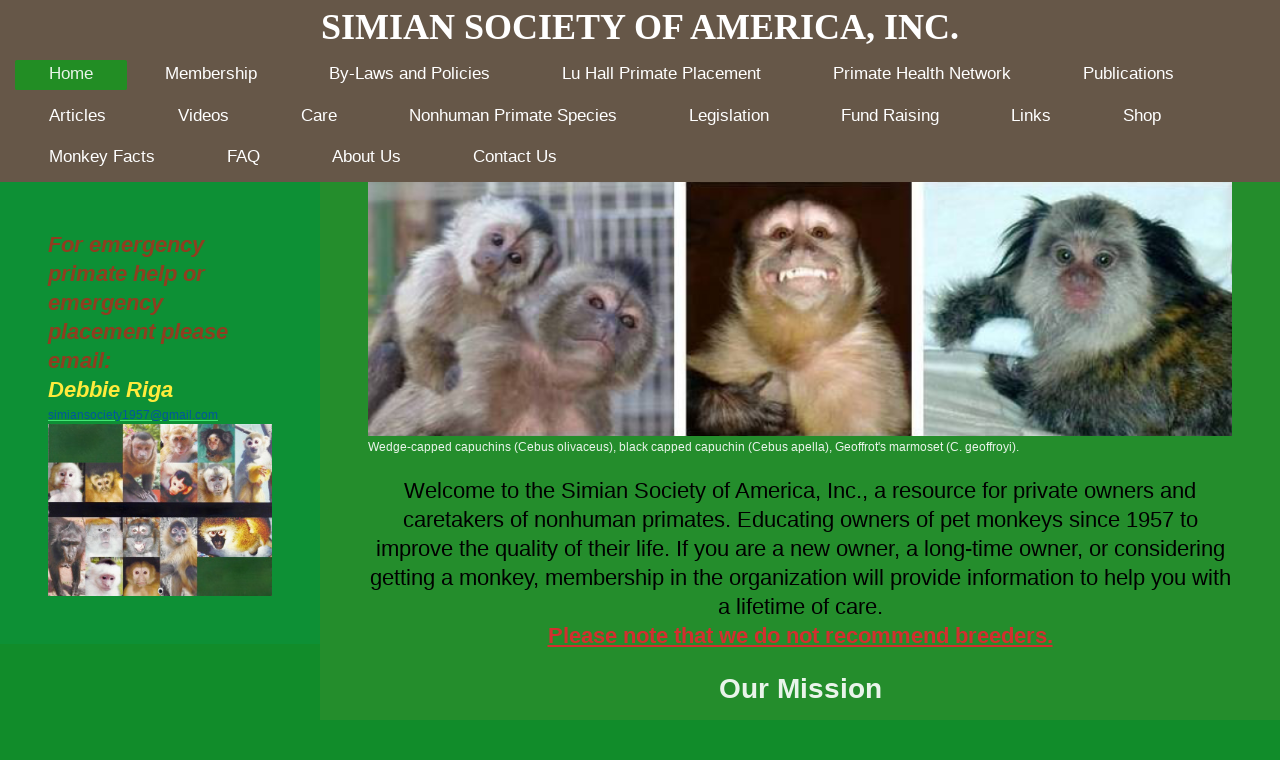

--- FILE ---
content_type: text/html; charset=UTF-8
request_url: https://www.simiansociety.org/
body_size: 6169
content:
<!DOCTYPE html>
<html lang="en"  ><head prefix="og: http://ogp.me/ns# fb: http://ogp.me/ns/fb# business: http://ogp.me/ns/business#">
    <meta http-equiv="Content-Type" content="text/html; charset=utf-8"/>
    <meta name="generator" content="IONOS MyWebsite"/>
        
    <link rel="dns-prefetch" href="//cdn.initial-website.com/"/>
    <link rel="dns-prefetch" href="//202.mod.mywebsite-editor.com"/>
    <link rel="dns-prefetch" href="https://202.sb.mywebsite-editor.com/"/>
    <link rel="shortcut icon" href="//cdn.initial-website.com/favicon.ico"/>
        <title>The Simian Society - Home</title>
    <style type="text/css">@media screen and (max-device-width: 1024px) {.diyw a.switchViewWeb {display: inline !important;}}</style>
    
    <meta name="viewport" content="width=device-width, initial-scale=1, maximum-scale=1, minimal-ui"/>

<meta name="format-detection" content="telephone=no"/>
        <meta name="keywords" content="Solutions, services, expertise, advice"/>
            <meta name="description" content="The Simian Society, Pleasant hill"/>
            <meta name="robots" content="index,follow"/>
        <link href="//cdn.initial-website.com/templates/2134/style.css?1763478093678" rel="stylesheet" type="text/css"/>
    <link href="https://www.simiansociety.org/s/style/theming.css?1709022497" rel="stylesheet" type="text/css"/>
    <link href="//cdn.initial-website.com/app/cdn/min/group/web.css?1763478093678" rel="stylesheet" type="text/css"/>
<link href="//cdn.initial-website.com/app/cdn/min/moduleserver/css/en_US/common,shoppingbasket?1763478093678" rel="stylesheet" type="text/css"/>
    <link href="//cdn.initial-website.com/app/cdn/min/group/mobilenavigation.css?1763478093678" rel="stylesheet" type="text/css"/>
    <link href="https://202.sb.mywebsite-editor.com/app/logstate2-css.php?site=127551421&amp;t=1769251662" rel="stylesheet" type="text/css"/>

<script type="text/javascript">
    /* <![CDATA[ */
var stagingMode = '';
    /* ]]> */
</script>
<script src="https://202.sb.mywebsite-editor.com/app/logstate-js.php?site=127551421&amp;t=1769251662"></script>

    <link href="//cdn.initial-website.com/templates/2134/print.css?1763478093678" rel="stylesheet" media="print" type="text/css"/>
    <script type="text/javascript">
    /* <![CDATA[ */
    var systemurl = 'https://202.sb.mywebsite-editor.com/';
    var webPath = '/';
    var proxyName = '';
    var webServerName = 'www.simiansociety.org';
    var sslServerUrl = 'https://www.simiansociety.org';
    var nonSslServerUrl = 'http://www.simiansociety.org';
    var webserverProtocol = 'http://';
    var nghScriptsUrlPrefix = '//202.mod.mywebsite-editor.com';
    var sessionNamespace = 'DIY_SB';
    var jimdoData = {
        cdnUrl:  '//cdn.initial-website.com/',
        messages: {
            lightBox: {
    image : 'Image',
    of: 'of'
}

        },
        isTrial: 0,
        pageId: 130424    };
    var script_basisID = "127551421";

    diy = window.diy || {};
    diy.web = diy.web || {};

        diy.web.jsBaseUrl = "//cdn.initial-website.com/s/build/";

    diy.context = diy.context || {};
    diy.context.type = diy.context.type || 'web';
    /* ]]> */
</script>

<script type="text/javascript" src="//cdn.initial-website.com/app/cdn/min/group/web.js?1763478093678" crossorigin="anonymous"></script><script type="text/javascript" src="//cdn.initial-website.com/s/build/web.bundle.js?1763478093678" crossorigin="anonymous"></script><script type="text/javascript" src="//cdn.initial-website.com/app/cdn/min/group/mobilenavigation.js?1763478093678" crossorigin="anonymous"></script><script src="//cdn.initial-website.com/app/cdn/min/moduleserver/js/en_US/common,shoppingbasket?1763478093678"></script>
<script type="text/javascript" src="https://cdn.initial-website.com/proxy/apps/static/resource/dependencies/"></script><script type="text/javascript">
                    if (typeof require !== 'undefined') {
                        require.config({
                            waitSeconds : 10,
                            baseUrl : 'https://cdn.initial-website.com/proxy/apps/static/js/'
                        });
                    }
                </script><script type="text/javascript" src="//cdn.initial-website.com/app/cdn/min/group/pfcsupport.js?1763478093678" crossorigin="anonymous"></script>    <meta property="og:type" content="business.business"/>
    <meta property="og:url" content="https://www.simiansociety.org/"/>
    <meta property="og:title" content="The Simian Society - Home"/>
            <meta property="og:description" content="The Simian Society, Pleasant hill"/>
                <meta property="og:image" content="https://www.simiansociety.org/s/misc/logo.gif?t=1769137496"/>
        <meta property="business:contact_data:country_name" content="United States"/>
    
    
    
    
    
    
    
    
</head>


<body class="body   startpage cc-pagemode-default diyfeSidebarLeft diy-layout-fullWidth diy-market-en_US" data-pageid="130424" id="page-130424">
    
    <div class="diyw">
        <div class="diyweb">
<div class="diywebGutter">
<div class="diywebHeader diyfeCA diyfeCA2">

<div class="diywebHeader-item diywebMobileNavigation">

<nav id="diyfeMobileNav" class="diyfeCA diyfeCA2" role="navigation">
    <a title="Expand/collapse navigation">Expand/collapse navigation</a>
    <ul class="mainNav1"><li class="current hasSubNavigation"><a data-page-id="130424" href="https://www.simiansociety.org/" class="current level_1"><span>Home</span></a></li><li class=" hasSubNavigation"><a data-page-id="130422" href="https://www.simiansociety.org/membership/" class=" level_1"><span>Membership</span></a><span class="diyfeDropDownSubOpener">&nbsp;</span><div class="diyfeDropDownSubList diyfeCA diyfeCA3"><ul class="mainNav2"><li class=" hasSubNavigation"><a data-page-id="130498" href="https://www.simiansociety.org/membership/join-simian-society/" class=" level_2"><span>Join Simian Society</span></a></li><li class=" hasSubNavigation"><a data-page-id="132269" href="https://www.simiansociety.org/membership/ssa-application/" class=" level_2"><span>SSA Application</span></a></li></ul></div></li><li class=" hasSubNavigation"><a data-page-id="130426" href="https://www.simiansociety.org/by-laws-and-policies/" class=" level_1"><span>By-Laws and Policies</span></a><span class="diyfeDropDownSubOpener">&nbsp;</span><div class="diyfeDropDownSubList diyfeCA diyfeCA3"><ul class="mainNav2"><li class=" hasSubNavigation"><a data-page-id="319789" href="https://www.simiansociety.org/by-laws-and-policies/by-laws/" class=" level_2"><span>By-Laws</span></a></li></ul></div></li><li class=" hasSubNavigation"><a data-page-id="130427" href="https://www.simiansociety.org/lu-hall-primate-placement/" class=" level_1"><span>Lu Hall Primate Placement</span></a></li><li class=" hasSubNavigation"><a data-page-id="130428" href="https://www.simiansociety.org/primate-health-network/" class=" level_1"><span>Primate Health Network</span></a><span class="diyfeDropDownSubOpener">&nbsp;</span><div class="diyfeDropDownSubList diyfeCA diyfeCA3"><ul class="mainNav2"><li class=" hasSubNavigation"><a data-page-id="132363" href="https://www.simiansociety.org/primate-health-network/phn-mission/" class=" level_2"><span>PHN Mission</span></a></li></ul></div></li><li class=" hasSubNavigation"><a data-page-id="130429" href="https://www.simiansociety.org/publications/" class=" level_1"><span>Publications</span></a><span class="diyfeDropDownSubOpener">&nbsp;</span><div class="diyfeDropDownSubList diyfeCA diyfeCA3"><ul class="mainNav2"><li class=" hasSubNavigation"><a data-page-id="132367" href="https://www.simiansociety.org/publications/available-issues/" class=" level_2"><span>Available Issues</span></a></li><li class=" hasSubNavigation"><a data-page-id="132364" href="https://www.simiansociety.org/publications/ad-rates/" class=" level_2"><span>Ad Rates</span></a></li></ul></div></li><li class=" hasSubNavigation"><a data-page-id="130431" href="https://www.simiansociety.org/articles/" class=" level_1"><span>Articles</span></a><span class="diyfeDropDownSubOpener">&nbsp;</span><div class="diyfeDropDownSubList diyfeCA diyfeCA3"><ul class="mainNav2"><li class=" hasSubNavigation"><a data-page-id="132309" href="https://www.simiansociety.org/articles/marmoset/" class=" level_2"><span>Marmoset</span></a></li><li class=" hasSubNavigation"><a data-page-id="132310" href="https://www.simiansociety.org/articles/peggy-o-neill-wagner-research-psychologist/" class=" level_2"><span>Peggy O'Neill Wagner Research Psychologist</span></a></li><li class=" hasSubNavigation"><a data-page-id="134860" href="https://www.simiansociety.org/articles/you-and-the-usda/" class=" level_2"><span>You and the USDA</span></a></li></ul></div></li><li class=" hasSubNavigation"><a data-page-id="142734" href="https://www.simiansociety.org/videos/" class=" level_1"><span>Videos</span></a></li><li class=" hasSubNavigation"><a data-page-id="131510" href="https://www.simiansociety.org/care/" class=" level_1"><span>Care</span></a><span class="diyfeDropDownSubOpener">&nbsp;</span><div class="diyfeDropDownSubList diyfeCA diyfeCA3"><ul class="mainNav2"><li class=" hasSubNavigation"><a data-page-id="132312" href="https://www.simiansociety.org/care/primate-health/" class=" level_2"><span>Primate Health</span></a><span class="diyfeDropDownSubOpener">&nbsp;</span><div class="diyfeDropDownSubList diyfeCA diyfeCA3"><ul class="mainNav3"><li class=" hasSubNavigation"><a data-page-id="138059" href="https://www.simiansociety.org/care/primate-health/spay/" class=" level_3"><span>Spay</span></a></li><li class=" hasSubNavigation"><a data-page-id="132314" href="https://www.simiansociety.org/care/primate-health/vaccination/" class=" level_3"><span>Vaccination</span></a></li><li class=" hasSubNavigation"><a data-page-id="168971" href="https://www.simiansociety.org/care/primate-health/veterinarians/" class=" level_3"><span>Veterinarians</span></a></li></ul></div></li><li class=" hasSubNavigation"><a data-page-id="132263" href="https://www.simiansociety.org/care/caging/" class=" level_2"><span>Caging</span></a><span class="diyfeDropDownSubOpener">&nbsp;</span><div class="diyfeDropDownSubList diyfeCA diyfeCA3"><ul class="mainNav3"><li class=" hasSubNavigation"><a data-page-id="138222" href="https://www.simiansociety.org/care/caging/inside-enclosures/" class=" level_3"><span>Inside Enclosures</span></a></li><li class=" hasSubNavigation"><a data-page-id="138223" href="https://www.simiansociety.org/care/caging/outside-enclosures/" class=" level_3"><span>Outside Enclosures</span></a></li><li class=" hasSubNavigation"><a data-page-id="138224" href="https://www.simiansociety.org/care/caging/playrooms/" class=" level_3"><span>Playrooms</span></a></li></ul></div></li><li class=" hasSubNavigation"><a data-page-id="132264" href="https://www.simiansociety.org/care/diet/" class=" level_2"><span>Diet</span></a><span class="diyfeDropDownSubOpener">&nbsp;</span><div class="diyfeDropDownSubList diyfeCA diyfeCA3"><ul class="mainNav3"><li class=" hasSubNavigation"><a data-page-id="154587" href="https://www.simiansociety.org/care/diet/forage-mix/" class=" level_3"><span>Forage Mix</span></a></li><li class=" hasSubNavigation"><a data-page-id="154511" href="https://www.simiansociety.org/care/diet/sugar-content/" class=" level_3"><span>Sugar Content</span></a></li></ul></div></li><li class=" hasSubNavigation"><a data-page-id="132266" href="https://www.simiansociety.org/care/emergency-supplies/" class=" level_2"><span>Emergency Supplies</span></a></li><li class=" hasSubNavigation"><a data-page-id="132267" href="https://www.simiansociety.org/care/enrichment/" class=" level_2"><span>Enrichment</span></a><span class="diyfeDropDownSubOpener">&nbsp;</span><div class="diyfeDropDownSubList diyfeCA diyfeCA3"><ul class="mainNav3"><li class=" hasSubNavigation"><a data-page-id="138226" href="https://www.simiansociety.org/care/enrichment/social-enrichment/" class=" level_3"><span>Social Enrichment</span></a></li><li class=" hasSubNavigation"><a data-page-id="136843" href="https://www.simiansociety.org/care/enrichment/dietary-enrichment/" class=" level_3"><span>Dietary Enrichment</span></a></li><li class=" hasSubNavigation"><a data-page-id="138225" href="https://www.simiansociety.org/care/enrichment/environmental-enrichment/" class=" level_3"><span>Environmental Enrichment</span></a></li></ul></div></li><li class=" hasSubNavigation"><a data-page-id="132265" href="https://www.simiansociety.org/care/helpful-forms/" class=" level_2"><span>Helpful Forms</span></a><span class="diyfeDropDownSubOpener">&nbsp;</span><div class="diyfeDropDownSubList diyfeCA diyfeCA3"><ul class="mainNav3"><li class=" hasSubNavigation"><a data-page-id="132831" href="https://www.simiansociety.org/care/helpful-forms/nonhuman-primate-boarding/" class=" level_3"><span>Nonhuman Primate Boarding</span></a></li><li class=" hasSubNavigation"><a data-page-id="132832" href="https://www.simiansociety.org/care/helpful-forms/nonhuman-primate-guardian/" class=" level_3"><span>Nonhuman Primate Guardian</span></a></li><li class=" hasSubNavigation"><a data-page-id="134347" href="https://www.simiansociety.org/care/helpful-forms/primate-profile/" class=" level_3"><span>Primate Profile</span></a></li><li class=" hasSubNavigation"><a data-page-id="136409" href="https://www.simiansociety.org/care/helpful-forms/visiting-the-veterinarian/" class=" level_3"><span>Visiting the Veterinarian</span></a></li></ul></div></li></ul></div></li><li class=" hasSubNavigation"><a data-page-id="130423" href="https://www.simiansociety.org/nonhuman-primate-species/" class=" level_1"><span>Nonhuman Primate Species</span></a><span class="diyfeDropDownSubOpener">&nbsp;</span><div class="diyfeDropDownSubList diyfeCA diyfeCA3"><ul class="mainNav2"><li class=" hasSubNavigation"><a data-page-id="132209" href="https://www.simiansociety.org/nonhuman-primate-species/black-capped-capuchin/" class=" level_2"><span>Black Capped Capuchin</span></a></li><li class=" hasSubNavigation"><a data-page-id="132210" href="https://www.simiansociety.org/nonhuman-primate-species/celebes/" class=" level_2"><span>Celebes</span></a></li><li class=" hasSubNavigation"><a data-page-id="132211" href="https://www.simiansociety.org/nonhuman-primate-species/java-macaque/" class=" level_2"><span>Java Macaque</span></a></li><li class=" hasSubNavigation"><a data-page-id="138642" href="https://www.simiansociety.org/nonhuman-primate-species/liontail-macaque/" class=" level_2"><span>Liontail macaque</span></a></li><li class=" hasSubNavigation"><a data-page-id="138643" href="https://www.simiansociety.org/nonhuman-primate-species/pigtail-macaque/" class=" level_2"><span>Pigtail macaque</span></a></li><li class=" hasSubNavigation"><a data-page-id="132212" href="https://www.simiansociety.org/nonhuman-primate-species/spider-monkey/" class=" level_2"><span>Spider Monkey</span></a></li><li class=" hasSubNavigation"><a data-page-id="132213" href="https://www.simiansociety.org/nonhuman-primate-species/squirrel-monkey/" class=" level_2"><span>Squirrel Monkey</span></a></li><li class=" hasSubNavigation"><a data-page-id="132214" href="https://www.simiansociety.org/nonhuman-primate-species/tamarin-and-marmoset/" class=" level_2"><span>Tamarin and Marmoset</span></a></li><li class=" hasSubNavigation"><a data-page-id="132215" href="https://www.simiansociety.org/nonhuman-primate-species/vervet/" class=" level_2"><span>Vervet</span></a></li><li class=" hasSubNavigation"><a data-page-id="132216" href="https://www.simiansociety.org/nonhuman-primate-species/wedge-capped-capuchin/" class=" level_2"><span>Wedge-capped Capuchin</span></a></li><li class=" hasSubNavigation"><a data-page-id="132217" href="https://www.simiansociety.org/nonhuman-primate-species/white-faced-capuchin/" class=" level_2"><span>White-faced Capuchin</span></a></li></ul></div></li><li class=" hasSubNavigation"><a data-page-id="130430" href="https://www.simiansociety.org/legislation/" class=" level_1"><span>Legislation</span></a><span class="diyfeDropDownSubOpener">&nbsp;</span><div class="diyfeDropDownSubList diyfeCA diyfeCA3"><ul class="mainNav2"><li class=" hasSubNavigation"><a data-page-id="132368" href="https://www.simiansociety.org/legislation/state-legislation-websites/" class=" level_2"><span>State Legislation Websites</span></a></li></ul></div></li><li class=" hasSubNavigation"><a data-page-id="130436" href="https://www.simiansociety.org/fund-raising/" class=" level_1"><span>Fund Raising</span></a></li><li class=" hasSubNavigation"><a data-page-id="130433" href="https://www.simiansociety.org/links/" class=" level_1"><span>Links</span></a></li><li class=" hasSubNavigation"><a data-page-id="130432" href="https://www.simiansociety.org/shop/" class=" level_1"><span>Shop</span></a><span class="diyfeDropDownSubOpener">&nbsp;</span><div class="diyfeDropDownSubList diyfeCA diyfeCA3"><ul class="mainNav2"><li class=" hasSubNavigation"><a data-page-id="138662" href="https://www.simiansociety.org/shop/bags/" class=" level_2"><span>Bags</span></a></li><li class=" hasSubNavigation"><a data-page-id="133036" href="https://www.simiansociety.org/shop/books/" class=" level_2"><span>Books</span></a></li><li class=" hasSubNavigation"><a data-page-id="138663" href="https://www.simiansociety.org/shop/license-plates/" class=" level_2"><span>License Plates</span></a></li><li class=" hasSubNavigation"><a data-page-id="138664" href="https://www.simiansociety.org/shop/shirts/" class=" level_2"><span>Shirts</span></a></li></ul></div></li><li class=" hasSubNavigation"><a data-page-id="133090" href="https://www.simiansociety.org/monkey-facts/" class=" level_1"><span>Monkey Facts</span></a></li><li class=" hasSubNavigation"><a data-page-id="130435" href="https://www.simiansociety.org/faq/" class=" level_1"><span>FAQ</span></a></li><li class=" hasSubNavigation"><a data-page-id="154397" href="https://www.simiansociety.org/about-us/" class=" level_1"><span>About Us</span></a></li><li class=" hasSubNavigation"><a data-page-id="130425" href="https://www.simiansociety.org/contact-us/" class=" level_1"><span>Contact Us</span></a></li></ul></nav>
</div>
<div class="diywebHeader-item diywebLogoArea">

    <style type="text/css" media="all">
        /* <![CDATA[ */
                .diyw #website-logo {
            text-align: center !important;
                        padding: 6px 0;
                    }
        
        
        .diyw #website-logo p.website-logo-text,
        .diyw #website-logo p.website-logo-text a.website-logo-text {
            text-align: center !important;
            font-family: 'Palatino Linotype', Palatino, 'Book Antiqua', serif !important;
            font-size: 36px !important;
            font-style: normal !important;
            font-weight: bold !important;
        }
        
                /* ]]> */
    </style>

    <div id="website-logo">
    
                    <p class="website-logo-text "><a href="https://www.simiansociety.org/" class="website-logo-text">SIMIAN SOCIETY OF AMERICA, INC.</a>
            </p>
            </div>


</div>

<div class="diywebHeader-item diywebDesktopNavigation">
<div class="diywebMainNavigation">
<div class="webnavigation"><ul id="mainNav1" class="mainNav1"><li class="navTopItemGroup_1"><a data-page-id="130424" href="https://www.simiansociety.org/" class="current level_1"><span>Home</span></a></li><li class="navTopItemGroup_2"><a data-page-id="130422" href="https://www.simiansociety.org/membership/" class="level_1"><span>Membership</span></a></li><li class="navTopItemGroup_3"><a data-page-id="130426" href="https://www.simiansociety.org/by-laws-and-policies/" class="level_1"><span>By-Laws and Policies</span></a></li><li class="navTopItemGroup_4"><a data-page-id="130427" href="https://www.simiansociety.org/lu-hall-primate-placement/" class="level_1"><span>Lu Hall Primate Placement</span></a></li><li class="navTopItemGroup_5"><a data-page-id="130428" href="https://www.simiansociety.org/primate-health-network/" class="level_1"><span>Primate Health Network</span></a></li><li class="navTopItemGroup_6"><a data-page-id="130429" href="https://www.simiansociety.org/publications/" class="level_1"><span>Publications</span></a></li><li class="navTopItemGroup_7"><a data-page-id="130431" href="https://www.simiansociety.org/articles/" class="level_1"><span>Articles</span></a></li><li class="navTopItemGroup_8"><a data-page-id="142734" href="https://www.simiansociety.org/videos/" class="level_1"><span>Videos</span></a></li><li class="navTopItemGroup_9"><a data-page-id="131510" href="https://www.simiansociety.org/care/" class="level_1"><span>Care</span></a></li><li class="navTopItemGroup_10"><a data-page-id="130423" href="https://www.simiansociety.org/nonhuman-primate-species/" class="level_1"><span>Nonhuman Primate Species</span></a></li><li class="navTopItemGroup_11"><a data-page-id="130430" href="https://www.simiansociety.org/legislation/" class="level_1"><span>Legislation</span></a></li><li class="navTopItemGroup_12"><a data-page-id="130436" href="https://www.simiansociety.org/fund-raising/" class="level_1"><span>Fund Raising</span></a></li><li class="navTopItemGroup_13"><a data-page-id="130433" href="https://www.simiansociety.org/links/" class="level_1"><span>Links</span></a></li><li class="navTopItemGroup_14"><a data-page-id="130432" href="https://www.simiansociety.org/shop/" class="level_1"><span>Shop</span></a></li><li class="navTopItemGroup_15"><a data-page-id="133090" href="https://www.simiansociety.org/monkey-facts/" class="level_1"><span>Monkey Facts</span></a></li><li class="navTopItemGroup_16"><a data-page-id="130435" href="https://www.simiansociety.org/faq/" class="level_1"><span>FAQ</span></a></li><li class="navTopItemGroup_17"><a data-page-id="154397" href="https://www.simiansociety.org/about-us/" class="level_1"><span>About Us</span></a></li><li class="navTopItemGroup_18"><a data-page-id="130425" href="https://www.simiansociety.org/contact-us/" class="level_1"><span>Contact Us</span></a></li></ul></div>
<div class="webnavigation"></div>
<div class="webnavigation"></div>
</div>
</div>
</div>
</div>

<div class="diywebContent">
<div class="diywebGutter">
<div class="diywebMain">
<div class="diyfeCA diyfeCA1">

        <div id="content_area">
        	<div id="content_start"></div>
        	
        
        <div id="matrix_139315" class="sortable-matrix" data-matrixId="139315"><div class="n module-type-imageSubtitle diyfeLiveArea "> <div class="clearover imageSubtitle imageFitWidth" id="imageSubtitle-773061">
    <div class="align-container align-center" style="max-width: 920px">
        <a class="imagewrapper" href="https://www.simiansociety.org/s/cc_images/teaserbox_783148.png?t=1636082438" rel="lightbox[773061]" title="Wedge-capped capuchins (Cebus olivaceus), black capped capuchin (Cebus apella), Geoffrot's marmoset (C. geoffroyi).">
            <img id="image_783148" src="https://www.simiansociety.org/s/cc_images/cache_783148.png?t=1636082438" alt="" style="max-width: 920px; height:auto"/>
        </a>

                <span class="caption">Wedge-capped capuchins (Cebus olivaceus), black capped capuchin (Cebus apella), Geoffrot's marmoset (C. geoffroyi).</span>
        
    </div>

</div>

<script type="text/javascript">
//<![CDATA[
jQuery(function($) {
    var $target = $('#imageSubtitle-773061');

    if ($.fn.swipebox && Modernizr.touch) {
        $target
            .find('a[rel*="lightbox"]')
            .addClass('swipebox')
            .swipebox();
    } else {
        $target.tinyLightbox({
            item: 'a[rel*="lightbox"]',
            cycle: false,
            hideNavigation: true
        });
    }
});
//]]>
</script>
 </div><div class="n module-type-text diyfeLiveArea "> <p> </p>
<p style="text-align: center;"><span style="font-size:22px;"><span style="color: #000000;">Welcome to the Simian Society of America, Inc., a resource for private owners and caretakers of nonhuman
primates. Educating owners of pet monkeys since 1957 to improve the quality of their life. If you are a new owner, a long-time owner, or considering getting a monkey, membership in the organization
will provide information to help you with a lifetime of care.</span></span><br/>
<u style="color: rgb(211, 47, 47); font-size: 22px; -webkit-text-size-adjust: auto;"><strong>Please note that we do not recommend breeders.</strong></u></p>
<p> </p>
<p style="text-align: center;"><strong style="font-size: 28px;">Our Mission</strong></p>
<p style="text-align: center;"> </p>
<p style="text-align: center;"><span style="font-size:22px;">THE SIMIAN SOCIETY OF AMERICA is a 501(c)3 organization founded in 1957 to improve the welfare of primates in captivity. Composed
primarily of private caretakers, membership also includes veterinarians, primatologists and zoological officials.</span></p>
<p style="text-align: center;"> </p>
<p style="text-align: center;"><span style="font-size:22px;">The SSA discourages the keeping of primates by individuals who do not understand their complex needs and the multitude of problems
associated with keeping them.</span></p>
<p style="text-align: center;"> </p>
<p style="text-align: center;"><span style="font-size:22px;">However, for those committed to providing captive primates with long-term, care-conducive homes, the society offers health, diet,
psychological well-being and management information as well as access to a network of experienced primate caretakers.</span></p>
<p style="text-align: center;"> </p>
<p style="text-align: center;"><span style="font-size:22px;">The Society maintains an <span class="qd2po1p0r09q" id="qd2po1p0r09q_5"><span class="s9q500k" id="s9q500k_5"><span class="vpqdnk5075bp" id="vpqdnk5075bp_5"><span class="sf556175c01j" id="sf556175c01j_4"><span class="bmtl44lf7" id="bmtl44lf7_4"><span class="dz45481922kk" id="dz45481922kk_4"><span class="d85f7" id="d85f7_4">active
network</span></span></span></span></span></span></span> through its monthly publication,  educational publications, biennial conventions and local chapters. In addition, the SSA sponsors
primate rescue and placement efforts. Through this network, mature, unwanted primates have found permanent homes in wildlife sanctuaries and private homes with necessary permits.</span></p>
<p style="text-align: center;"> </p>
<p style="text-align: center;"><span style="font-size:22px;">For more information contact the SSA <a href="mailto:prdmomx5@gmail.com" target="_self">membership chairman</a></span></p>
<p style="text-align: center;"> </p>
<p style="text-align: center;"> </p>
<p style="text-align: center;"> </p>
<p style="text-align: center;"> </p>
<p style="text-align: center;"><span style="font-size:22px;"><a href="https://www.simiansociety.org/membership/ssa-application/" target="_self"><span style="color:#DA2929;"> Join The Simian Society of America
Today! </span></a></span></p> </div></div>
        
        
        </div>
</div>
</div>
<div class="diywebSecondary diyfeCA diyfeCA3">
<div class="diywebGutter">
<div id="matrix_113288" class="sortable-matrix" data-matrixId="113288"><div class="n module-type-text diyfeLiveArea "> <p><span style="color:#8F3E20;"><span style="font-size:22px;"><em><strong>For emergency primate help or emergency placement please email:</strong></em></span></span></p>
<p><font color="#FFEB3C"><span style="caret-color: rgb(255, 235, 60); font-size: 22px;"><b><i>Debbie Riga</i></b></span></font></p>
<p><span style="font-size:12px;"><a href="mailto:simiansociety1957@gmail.com" target="_self"><span style="color:#03579B;">simiansociety1957@gmail.com</span></a></span></p> </div><div class="n module-type-imageSubtitle diyfeLiveArea "> <div class="clearover imageSubtitle imageFitWidth" id="imageSubtitle-16781105">
    <div class="align-container align-left" style="max-width: 299px">
        <a class="imagewrapper" href="https://www.simiansociety.org/s/cc_images/teaserbox_21110202.jpeg?t=1642817005" rel="lightbox[16781105]">
            <img id="image_21110202" src="https://www.simiansociety.org/s/cc_images/cache_21110202.jpeg?t=1642817005" alt="" style="max-width: 299px; height:auto"/>
        </a>

        
    </div>

</div>

<script type="text/javascript">
//<![CDATA[
jQuery(function($) {
    var $target = $('#imageSubtitle-16781105');

    if ($.fn.swipebox && Modernizr.touch) {
        $target
            .find('a[rel*="lightbox"]')
            .addClass('swipebox')
            .swipebox();
    } else {
        $target.tinyLightbox({
            item: 'a[rel*="lightbox"]',
            cycle: false,
            hideNavigation: true
        });
    }
});
//]]>
</script>
 </div></div>
</div>

</div>
</div>
</div>


<div class="diywebGutter">
<div class="diywebFooter diyfeCA diyfeCA4">
<div class="diywebGutter">
<div id="contentfooter">
    <div class="leftrow">
                        <a rel="nofollow" href="javascript:window.print();">
                    <img class="inline" height="14" width="18" src="//cdn.initial-website.com/s/img/cc/printer.gif" alt=""/>
                    Print                </a> <span class="footer-separator">|</span>
                <a href="https://www.simiansociety.org/sitemap/">Sitemap</a>
                        <br/> © The Simian Society of America, Inc.
            </div>
    <script type="text/javascript">
        window.diy.ux.Captcha.locales = {
            generateNewCode: 'Generate new code',
            enterCode: 'Please enter the code'
        };
        window.diy.ux.Cap2.locales = {
            generateNewCode: 'Generate new code',
            enterCode: 'Please enter the code'
        };
    </script>
    <div class="rightrow">
                    <span class="loggedout">
                <a rel="nofollow" id="login" href="https://login.1and1-editor.com/127551421/www.simiansociety.org/us?pageId=130424">
                    Login                </a>
            </span>
                <p><a class="diyw switchViewWeb" href="javascript:switchView('desktop');">Web View</a><a class="diyw switchViewMobile" href="javascript:switchView('mobile');">Mobile View</a></p>
                <span class="loggedin">
            <a rel="nofollow" id="logout" href="https://202.sb.mywebsite-editor.com/app/cms/logout.php">Logout</a> <span class="footer-separator">|</span>
            <a rel="nofollow" id="edit" href="https://202.sb.mywebsite-editor.com/app/127551421/130424/">Edit page</a>
        </span>
    </div>
</div>
            <div id="loginbox" class="hidden">
                <script type="text/javascript">
                    /* <![CDATA[ */
                    function forgotpw_popup() {
                        var url = 'https://password.1and1.com/xml/request/RequestStart';
                        fenster = window.open(url, "fenster1", "width=600,height=400,status=yes,scrollbars=yes,resizable=yes");
                        // IE8 doesn't return the window reference instantly or at all.
                        // It may appear the call failed and fenster is null
                        if (fenster && fenster.focus) {
                            fenster.focus();
                        }
                    }
                    /* ]]> */
                </script>
                                <img class="logo" src="//cdn.initial-website.com/s/img/logo.gif" alt="IONOS" title="IONOS"/>

                <div id="loginboxOuter"></div>
            </div>
        

</div>
</div>
</div>
</div>
    </div>

    
    </body>


<!-- rendered at Thu, 22 Jan 2026 22:04:57 -0500 -->
</html>
